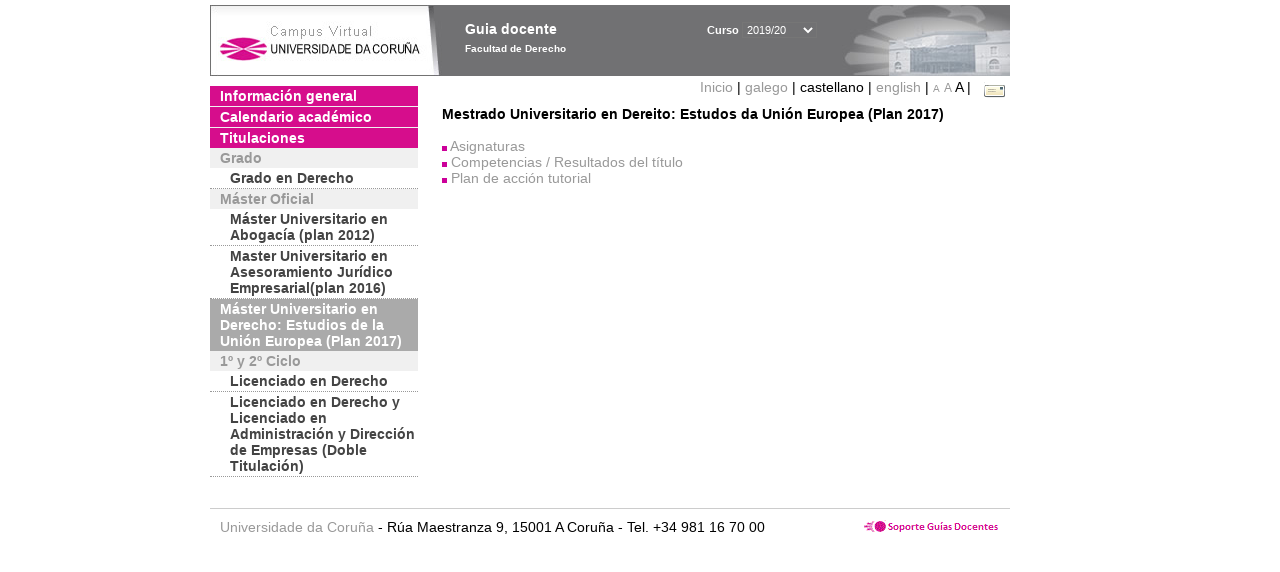

--- FILE ---
content_type: text/html; charset=UTF-8
request_url: https://guiadocente.udc.es/guia_docent/?centre=612&ensenyament=612447&any_academic=2019_20&idioma=cast&font=10&font=14
body_size: 9886
content:


<html>
<head>
    <meta http-equiv="Content-Type" content="text/html; charset=utf-8">

    <title>
        Guia docente&nbsp;2019/20 Facultad de Derecho    </title>
    
    <link rel="stylesheet" href="../estilos/hoja14.css" type="text/css">
    <link href="centrado.css" rel="stylesheet" type="text/css" />
    <link rel="stylesheet" href="./lib/menu_capa/menu.css" type="text/css">
    <link rel="stylesheet" href="./lib/menu_css/menu.css" type="text/css">

    <script type="text/javascript" src="../docencia/admin/formcast.js"></script>
    <script type="text/javascript" src="./js/script.js"></script>
    <script type="text/javascript" src="./lib/menu_capa/menu.js"></script>

</head>

<body>

<!-- Web -->
<div id="web">

  
    <!-- Wrapper -->
    
    <div id="wrapper">

        <!-- Header -->

        <div id="access">
            <table width="100%" cellpadding="0" cellspacing="0">
                <tr>
                    <td width="225" height="72" onClick="window.location='http://www.udc.es'" title="UDC"></td>
                    <td width="30" style="cursor:default"></td>
                    <td class="VerdanaBlanca" valign="top"
                            style="background-color:transparent;cursor:default" >
                        <span class="fontheader14">
                                <br>Guia docente<span style="margin-left:150px;font-size:11px">Curso  <select id="ano" style="width:75px" onchange="cambia_ano_academico()">
                <option selected value="2019_20">2019/20</option><option value="/guia_docent/index.php?centre=612&ensenyament=612447&any_academic=2024_25&idioma=cast&font=10&font=14">2024/25</option><option value="/guia_docent/index.php?centre=612&ensenyament=612447&any_academic=2023_24&idioma=cast&font=10&font=14">2023/24</option><option value="/guia_docent/index.php?centre=612&ensenyament=612447&any_academic=2022_23&idioma=cast&font=10&font=14">2022/23</option><option value="/guia_docent/index.php?centre=612&ensenyament=612447&any_academic=2021_22&idioma=cast&font=10&font=14">2021/22</option><option value="/guia_docent/index.php?centre=612&ensenyament=612447&any_academic=2020_21&idioma=cast&font=10&font=14">2020/21</option><option value="/guia_docent/index.php?centre=612&ensenyament=612447&any_academic=2018_19&idioma=cast&font=10&font=14">2018/19</option><option value="/guia_docent/index.php?centre=612&ensenyament=612447&any_academic=2017_18&idioma=cast&font=10&font=14">2017/18</option><option value="/guia_docent/index.php?centre=612&ensenyament=612447&any_academic=2016_17&idioma=cast&font=10&font=14">2016/17</option><option value="/guia_docent/index.php?centre=612&ensenyament=612447&any_academic=2015_16&idioma=cast&font=10&font=14">2015/16</option><option value="/guia_docent/index.php?centre=612&ensenyament=612447&any_academic=2014_15&idioma=cast&font=10&font=14">2014/15</option><option value="/guia_docent/index.php?centre=612&ensenyament=612447&any_academic=2013_14&idioma=cast&font=10&font=14">2013/14</option><option value="/guia_docent/index.php?centre=612&ensenyament=612447&any_academic=2012_13&idioma=cast&font=10&font=14">2012/13</option><option value="/guia_docent/index.php?centre=612&ensenyament=612447&any_academic=2011_12&idioma=cast&font=10&font=14">2011/12</option><option value="/guia_docent/index.php?centre=612&ensenyament=612447&any_academic=2010_11&idioma=cast&font=10&font=14">2010/11</option><option value="/guia_docent/index.php?centre=612&ensenyament=612447&any_academic=2008_09&idioma=cast&font=10&font=14">2008/09</option><option value="/guia_docent/index.php?centre=612&ensenyament=612447&any_academic=2009_10&idioma=cast&font=10&font=14">2009/10</option></select></span>                        </span>
                        <div style="height: 5px"></div>
                        <span class="fontheader10">
                            Facultad de Derecho                        </span>
                    </td>

                
		<!-- AFLEAL 20160602 para que sólo se muestre en el 2016/17 -->

		 

                </tr>
            </table>
        </div> <!-- End Header -->

        <!-- Menu: Inicio|Idiomas|Tamanos letra|Email -->

        <table align="right">
            <tr>
                <td>
                                        <div align=right>&nbsp;
                        <a href="?centre=612&any_academic=2019_20&idioma=cast&font=14" class="VerdanaLinks" >
                            Inicio                        </a>|
                        <a href="?centre=612&ensenyament=612447&any_academic=2019_20&idioma=cast&font=14&idioma=cat" class=VerdanaLinks >galego</a> |  castellano | <a href="?centre=612&ensenyament=612447&any_academic=2019_20&idioma=cast&font=14&idioma=eng" class=VerdanaLinks >english</a> | <a href="?centre=612&ensenyament=612447&any_academic=2019_20&idioma=cast&font=14&font=10" class=VerdanaLinks style="font-size:10px">A</a>&nbsp;<a href="?centre=612&ensenyament=612447&any_academic=2019_20&idioma=cast&font=14&font=12" class=VerdanaLinks style="font-size:12px">A</a>&nbsp;<span style="font-size:14px">A&nbsp;</span>|&nbsp;&nbsp;<a href="mailto:decanato.dereito@udc.es">
                <img src="../docencia/admin/images/mail.gif" title="Enviar correo al centro" align="top" border="0">
              </a></div>                    </div>
                </td>
            </tr>
        </table> <!-- End Menu -->

    </div> <!-- End div wrapper-->

    <!-- Sidebar -->

    <div id="menu">
    <a href="?centre=612&apartat=143&any_academic=2019_20&idioma=cast&font=14" class="apartat">Información general</a><div id="apartat143"></div><a href="?centre=612&apartat=145&any_academic=2019_20&idioma=cast&font=14" class="apartat">Calendario académico</a><div id="apartat145"></div>
     <a href="?centre=612&ensenyament=null&any_academic=2019_20&idioma=cast&font=14" class="apartat">Titulaciones</a>

     <div id="titleSubapartat">Grado</div>                <a href="?centre=612&ensenyament=612G01&any_academic=2019_20&idioma=cast&font=14" id="ens612G01" class="subapartat">
            Grado en Derecho</a>
            <div id="titleSubapartat">Máster Oficial</div>                <a href="?centre=612&ensenyament=612499&any_academic=2019_20&idioma=cast&font=14" id="ens612499" class="subapartat">
            Máster Universitario en Abogacía (plan 2012)</a>
                            <a href="?centre=612&ensenyament=612943&any_academic=2019_20&idioma=cast&font=14" id="ens612943" class="subapartat">
            Master Universitario en Asesoramiento Jurídico Empresarial(plan 2016)</a>
                            <a href="?centre=612&ensenyament=612447&any_academic=2019_20&idioma=cast&font=14" id="ens612447" class="subapartat_actiu">
            Máster Universitario en Derecho: Estudios de la Unión Europea (Plan 2017)</a>
            <div id="titleSubapartat">1º y 2º Ciclo</div>                <a href="?centre=612&ensenyament=612001&any_academic=2019_20&idioma=cast&font=14" id="ens612001" class="subapartat">
            Licenciado en Derecho</a>
                            <a href="?centre=612&ensenyament=621211&any_academic=2019_20&idioma=cast&font=14" id="ens621211" class="subapartat">
            Licenciado en Derecho y Licenciado en Administración y Dirección de Empresas (Doble Titulación)</a>
                 <!--<a href="?centre=612&apartat=info&any_academic=2019_20&idioma=cast&font=14" class="apartat">Información de interés</a>-->
        <!--<a href="http://moodle.udc.es" target="_blank" class="apartat">¿Que es una guia docente?</a>-->

    </div> <!-- End Sidebar -->

    <!-- Content -->

    <div id="contingut" class="Verdana">
    <table class=Verdana cellpadding=0 cellspacing=0><tr><td><strong>Mestrado Universitario en Dereito: Estudos da Unión Europea (Plan 2017)</strong></td></tr></table><br>
<img src="./images/square.gif">&nbsp;<a href="?centre=612&ensenyament=612447&consulta=assignatures&any_academic=2019_20&idioma=cast&font=14" class="VerdanaLinks">Asignaturas</a><br>
<img src="./images/square.gif">&nbsp;<a href="?centre=612&ensenyament=612447&consulta=competencies&any_academic=2019_20&idioma=cast&font=14" class="VerdanaLinks">Competencias / Resultados del título</a><br>
<img src="./images/square.gif">&nbsp;<a href="?centre=612&ensenyament=612447&consulta=pat&any_academic=2019_20&idioma=cast&font=14" class="VerdanaLinks">Plan de acción tutorial</a><br>

     </div> <!-- End Content-->

    <!-- Footer -->

    <div id="pie">
        <table width="100%" cellspacing="0" cellpadding="0">
            <tr>
                <td>
                    <table width="100%"  border="0" style="border-bottom:1px solid #CCCCCC;">
                        <tr><td></td></tr>
                    </table >
                    <table width="100%" cellspacing="0" cellpadding="10">
                        <tr>
                            <td align="left">
                                <a href="http://www.udc.es" target="blank" class="VerdanaLinks" >
                                    Universidade da Coru&ntilde;a</a>  - R&uacute;a Maestranza 9, 15001 A Coru&ntilde;a - Tel. +34 981 16 70 00</td>
			    <!-- FPAIS 07.06.2016 <td align="right"> &nbsp;<a href="http://sd.udc.es" target="blank" text-align="right" class="VerdanaLinks" ><img src="images/logo_sd_pie_guia_centro.gif" align="top" border="0px" title="Soporte &aacute; Docencia" alt="logo Soporte Docencia"></a></td> -->
			    <td align="right"> &nbsp;<a href="http://www.udc.es/cufie/GD/" target="blank" text-align="right" class="VerdanaLinks" ><img src="images/logo_sd_pie_guia_centro.gif" align="top" border="0px" title="Soporte Gu&iacute;as Docentes" alt="Soporte Gu&iacute;as Docentes"></a></td>
			</tr>
                    </table>
        </table>
    </div> <!-- End Footer -->

</div> <!-- End div web-->
    
</body>

</html>

         
